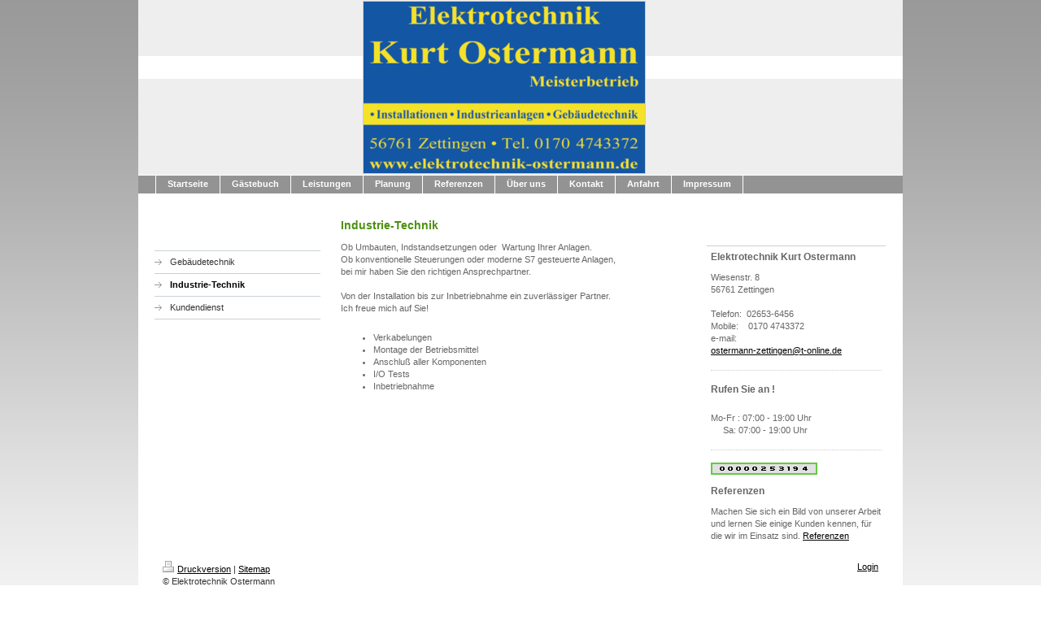

--- FILE ---
content_type: text/html; charset=UTF-8
request_url: https://www.elektrotechnik-ostermann.de/leistungen/industrie-technik/
body_size: 5662
content:
<!DOCTYPE html>
<html lang="de"  ><head prefix="og: http://ogp.me/ns# fb: http://ogp.me/ns/fb# business: http://ogp.me/ns/business#">
    <meta http-equiv="Content-Type" content="text/html; charset=utf-8"/>
    <meta name="generator" content="IONOS MyWebsite"/>
        
    <link rel="dns-prefetch" href="//cdn.website-start.de/"/>
    <link rel="dns-prefetch" href="//105.mod.mywebsite-editor.com"/>
    <link rel="dns-prefetch" href="https://105.sb.mywebsite-editor.com/"/>
    <link rel="shortcut icon" href="//cdn.website-start.de/favicon.ico"/>
        <title>Elektrotechnik Ostermann - Industrie-Technik</title>
    
    

<meta name="format-detection" content="telephone=no"/>
        <meta name="keywords" content="Elektrotechnik,  Technik,  Datentechnik,  Sicherheitstechnik,  Haustechnik"/>
            <meta name="description" content="Wir kümmern uns um Ihre Netzwerktechnik oder PC- und Serversysteme, übernehmen den IT-Support und können auch die Einrichtung Ihrer Telekommunikationsanlagen übernehmen."/>
            <meta name="robots" content="index,follow"/>
        <link href="https://www.elektrotechnik-ostermann.de/s/style/layout.css?1706739543" rel="stylesheet" type="text/css"/>
    <link href="https://www.elektrotechnik-ostermann.de/s/style/main.css?1706739543" rel="stylesheet" type="text/css"/>
    <link href="https://www.elektrotechnik-ostermann.de/s/style/font.css?1706739543" rel="stylesheet" type="text/css"/>
    <link href="//cdn.website-start.de/app/cdn/min/group/web.css?1758547156484" rel="stylesheet" type="text/css"/>
<link href="//cdn.website-start.de/app/cdn/min/moduleserver/css/de_DE/common,counter,shoppingbasket?1758547156484" rel="stylesheet" type="text/css"/>
    <link href="https://105.sb.mywebsite-editor.com/app/logstate2-css.php?site=712742082&amp;t=1766264471" rel="stylesheet" type="text/css"/>

<script type="text/javascript">
    /* <![CDATA[ */
var stagingMode = '';
    /* ]]> */
</script>
<script src="https://105.sb.mywebsite-editor.com/app/logstate-js.php?site=712742082&amp;t=1766264471"></script>
    <script type="text/javascript">
    /* <![CDATA[ */
    var systemurl = 'https://105.sb.mywebsite-editor.com/';
    var webPath = '/';
    var proxyName = '';
    var webServerName = 'www.elektrotechnik-ostermann.de';
    var sslServerUrl = 'https://www.elektrotechnik-ostermann.de';
    var nonSslServerUrl = 'http://www.elektrotechnik-ostermann.de';
    var webserverProtocol = 'http://';
    var nghScriptsUrlPrefix = '//105.mod.mywebsite-editor.com';
    var sessionNamespace = 'DIY_SB';
    var jimdoData = {
        cdnUrl:  '//cdn.website-start.de/',
        messages: {
            lightBox: {
    image : 'Bild',
    of: 'von'
}

        },
        isTrial: 0,
        pageId: 919955731    };
    var script_basisID = "712742082";

    diy = window.diy || {};
    diy.web = diy.web || {};

        diy.web.jsBaseUrl = "//cdn.website-start.de/s/build/";

    diy.context = diy.context || {};
    diy.context.type = diy.context.type || 'web';
    /* ]]> */
</script>

<script type="text/javascript" src="//cdn.website-start.de/app/cdn/min/group/web.js?1758547156484" crossorigin="anonymous"></script><script type="text/javascript" src="//cdn.website-start.de/s/build/web.bundle.js?1758547156484" crossorigin="anonymous"></script><script src="//cdn.website-start.de/app/cdn/min/moduleserver/js/de_DE/common,counter,shoppingbasket?1758547156484"></script>
<script type="text/javascript" src="https://cdn.website-start.de/proxy/apps/static/resource/dependencies/"></script><script type="text/javascript">
                    if (typeof require !== 'undefined') {
                        require.config({
                            waitSeconds : 10,
                            baseUrl : 'https://cdn.website-start.de/proxy/apps/static/js/'
                        });
                    }
                </script><script type="text/javascript" src="//cdn.website-start.de/app/cdn/min/group/pfcsupport.js?1758547156484" crossorigin="anonymous"></script>    <meta property="og:type" content="business.business"/>
    <meta property="og:url" content="https://www.elektrotechnik-ostermann.de/leistungen/industrie-technik/"/>
    <meta property="og:title" content="Elektrotechnik Ostermann - Industrie-Technik"/>
            <meta property="og:description" content="Wir kümmern uns um Ihre Netzwerktechnik oder PC- und Serversysteme, übernehmen den IT-Support und können auch die Einrichtung Ihrer Telekommunikationsanlagen übernehmen."/>
                <meta property="og:image" content="https://www.elektrotechnik-ostermann.de/s/misc/logo.png?t=1762780201"/>
        <meta property="business:contact_data:country_name" content="Deutschland"/>
    
    
    
    
    
    
    
    
</head>


<body class="body diyBgActive  cc-pagemode-default diy-market-de_DE" data-pageid="919955731" id="page-919955731">
    
    <div class="diyw">
        <div id="container">
	<!-- start header -->
    <div id="header">
<style type="text/css" media="all">
.diyw div#emotion-header {
        max-width: 940px;
        max-height: 215px;
                background: #EEEEEE;
    }

.diyw div#emotion-header-title-bg {
    left: 0%;
    top: 32%;
    width: 100%;
    height: 13%;

    background-color: #FFFFFF;
    opacity: 1.00;
    filter: alpha(opacity = 100);
    }
.diyw img#emotion-header-logo {
    left: 29.36%;
    top: 0.40%;
    background: transparent;
            width: 36.81%;
        height: 98.14%;
                border: 1px solid #CCCCCC;
        padding: 0px;
        }

.diyw div#emotion-header strong#emotion-header-title {
    left: 16%;
    top: 25%;
    color: #000000;
        font: normal normal 46px/120% Helvetica, 'Helvetica Neue', 'Trebuchet MS', sans-serif;
}

.diyw div#emotion-no-bg-container{
    max-height: 215px;
}

.diyw div#emotion-no-bg-container .emotion-no-bg-height {
    margin-top: 22.87%;
}
</style>
<div id="emotion-header" data-action="loadView" data-params="active" data-imagescount="0">
            <img src="https://www.elektrotechnik-ostermann.de/s/img/emotionheader.gif?1762691554.940px.215px" id="emotion-header-img" alt=""/>
            
        <div id="ehSlideshowPlaceholder">
            <div id="ehSlideShow">
                <div class="slide-container">
                                </div>
            </div>
        </div>


        <script type="text/javascript">
        //<![CDATA[
                diy.module.emotionHeader.slideShow.init({ slides: [] });
        //]]>
        </script>

    
                        <a href="https://www.elektrotechnik-ostermann.de/">
        
                    <img id="emotion-header-logo" src="https://www.elektrotechnik-ostermann.de/s/misc/logo.png?t=1762780202" alt=""/>
        
                    </a>
            
                  	<div id="emotion-header-title-bg"></div>
    
            <strong id="emotion-header-title" style="text-align: left"></strong>
                    <div class="notranslate">
                <svg xmlns="http://www.w3.org/2000/svg" version="1.1" id="emotion-header-title-svg" viewBox="0 0 940 215" preserveAspectRatio="xMinYMin meet"><text style="font-family:Helvetica, 'Helvetica Neue', 'Trebuchet MS', sans-serif;font-size:46px;font-style:normal;font-weight:normal;fill:#000000;line-height:1.2em;"><tspan x="0" style="text-anchor: start" dy="0.95em"> </tspan></text></svg>
            </div>
            
    
    <script type="text/javascript">
    //<![CDATA[
    (function ($) {
        function enableSvgTitle() {
                        var titleSvg = $('svg#emotion-header-title-svg'),
                titleHtml = $('#emotion-header-title'),
                emoWidthAbs = 940,
                emoHeightAbs = 215,
                offsetParent,
                titlePosition,
                svgBoxWidth,
                svgBoxHeight;

                        if (titleSvg.length && titleHtml.length) {
                offsetParent = titleHtml.offsetParent();
                titlePosition = titleHtml.position();
                svgBoxWidth = titleHtml.width();
                svgBoxHeight = titleHtml.height();

                                titleSvg.get(0).setAttribute('viewBox', '0 0 ' + svgBoxWidth + ' ' + svgBoxHeight);
                titleSvg.css({
                   left: Math.roundTo(100 * titlePosition.left / offsetParent.width(), 3) + '%',
                   top: Math.roundTo(100 * titlePosition.top / offsetParent.height(), 3) + '%',
                   width: Math.roundTo(100 * svgBoxWidth / emoWidthAbs, 3) + '%',
                   height: Math.roundTo(100 * svgBoxHeight / emoHeightAbs, 3) + '%'
                });

                titleHtml.css('visibility','hidden');
                titleSvg.css('visibility','visible');
            }
        }

        
            var posFunc = function($, overrideSize) {
                var elems = [], containerWidth, containerHeight;
                                    elems.push({
                        selector: '#emotion-header-title',
                        overrideSize: true,
                        horPos: 37.27,
                        vertPos: 100                    });
                    lastTitleWidth = $('#emotion-header-title').width();
                                                elems.push({
                    selector: '#emotion-header-title-bg',
                    horPos: 0,
                    vertPos: 37.13                });
                                
                containerWidth = parseInt('940');
                containerHeight = parseInt('215');

                for (var i = 0; i < elems.length; ++i) {
                    var el = elems[i],
                        $el = $(el.selector),
                        pos = {
                            left: el.horPos,
                            top: el.vertPos
                        };
                    if (!$el.length) continue;
                    var anchorPos = $el.anchorPosition();
                    anchorPos.$container = $('#emotion-header');

                    if (overrideSize === true || el.overrideSize === true) {
                        anchorPos.setContainerSize(containerWidth, containerHeight);
                    } else {
                        anchorPos.setContainerSize(null, null);
                    }

                    var pxPos = anchorPos.fromAnchorPosition(pos),
                        pcPos = anchorPos.toPercentPosition(pxPos);

                    var elPos = {};
                    if (!isNaN(parseFloat(pcPos.top)) && isFinite(pcPos.top)) {
                        elPos.top = pcPos.top + '%';
                    }
                    if (!isNaN(parseFloat(pcPos.left)) && isFinite(pcPos.left)) {
                        elPos.left = pcPos.left + '%';
                    }
                    $el.css(elPos);
                }

                // switch to svg title
                enableSvgTitle();
            };

                        var $emotionImg = jQuery('#emotion-header-img');
            if ($emotionImg.length > 0) {
                // first position the element based on stored size
                posFunc(jQuery, true);

                // trigger reposition using the real size when the element is loaded
                var ehLoadEvTriggered = false;
                $emotionImg.one('load', function(){
                    posFunc(jQuery);
                    ehLoadEvTriggered = true;
                                        diy.module.emotionHeader.slideShow.start();
                                    }).each(function() {
                                        if(this.complete || typeof this.complete === 'undefined') {
                        jQuery(this).load();
                    }
                });

                                noLoadTriggeredTimeoutId = setTimeout(function() {
                    if (!ehLoadEvTriggered) {
                        posFunc(jQuery);
                    }
                    window.clearTimeout(noLoadTriggeredTimeoutId)
                }, 5000);//after 5 seconds
            } else {
                jQuery(function(){
                    posFunc(jQuery);
                });
            }

                        if (jQuery.isBrowser && jQuery.isBrowser.ie8) {
                var longTitleRepositionCalls = 0;
                longTitleRepositionInterval = setInterval(function() {
                    if (lastTitleWidth > 0 && lastTitleWidth != jQuery('#emotion-header-title').width()) {
                        posFunc(jQuery);
                    }
                    longTitleRepositionCalls++;
                    // try this for 5 seconds
                    if (longTitleRepositionCalls === 5) {
                        window.clearInterval(longTitleRepositionInterval);
                    }
                }, 1000);//each 1 second
            }

            }(jQuery));
    //]]>
    </script>

    </div>
</div>
    <!-- end header -->
    <div id="menu">
	<div class="webnavigation"><ul id="mainNav1" class="mainNav1"><li class="navTopItemGroup_1"><a data-page-id="919955728" href="https://www.elektrotechnik-ostermann.de/" class="level_1"><span>Startseite</span></a></li><li class="navTopItemGroup_2"><a data-page-id="919955740" href="https://www.elektrotechnik-ostermann.de/gästebuch/" class="level_1"><span>Gästebuch</span></a></li><li class="navTopItemGroup_3"><a data-page-id="919955729" href="https://www.elektrotechnik-ostermann.de/leistungen/" class="parent level_1"><span>Leistungen</span></a></li><li class="navTopItemGroup_4"><a data-page-id="919955733" href="https://www.elektrotechnik-ostermann.de/planung-1/" class="level_1"><span>Planung</span></a></li><li class="navTopItemGroup_5"><a data-page-id="919955734" href="https://www.elektrotechnik-ostermann.de/referenzen/" class="level_1"><span>Referenzen</span></a></li><li class="navTopItemGroup_6"><a data-page-id="919955735" href="https://www.elektrotechnik-ostermann.de/über-uns/" class="level_1"><span>Über uns</span></a></li><li class="navTopItemGroup_7"><a data-page-id="919955736" href="https://www.elektrotechnik-ostermann.de/kontakt/" class="level_1"><span>Kontakt</span></a></li><li class="navTopItemGroup_8"><a data-page-id="919955737" href="https://www.elektrotechnik-ostermann.de/anfahrt/" class="level_1"><span>Anfahrt</span></a></li><li class="navTopItemGroup_9"><a data-page-id="919955738" href="https://www.elektrotechnik-ostermann.de/impressum/" class="level_1"><span>Impressum</span></a></li></ul></div>
	<div class="clearall"></div>
    </div>
    <!-- start page -->
    <div id="page">
        <!-- start navigation 2,3 -->
        <div id="navigation"><div class="webnavigation"><ul id="mainNav2" class="mainNav2"><li class="navTopItemGroup_0"><a data-page-id="919955730" href="https://www.elektrotechnik-ostermann.de/leistungen/gebäudetechnik/" class="level_2"><span>Gebäudetechnik</span></a></li><li class="navTopItemGroup_0"><a data-page-id="919955731" href="https://www.elektrotechnik-ostermann.de/leistungen/industrie-technik/" class="current level_2"><span>Industrie-Technik</span></a></li><li class="navTopItemGroup_0"><a data-page-id="919955732" href="https://www.elektrotechnik-ostermann.de/leistungen/kundendienst/" class="level_2"><span>Kundendienst</span></a></li></ul></div></div>
        <!-- end navigation 2,3 -->
        <!-- start content -->
        <div id="content">
        <div id="content_area">
        	<div id="content_start"></div>
        	
        
        <div id="matrix_1024155705" class="sortable-matrix" data-matrixId="1024155705"><div class="n module-type-header diyfeLiveArea "> <h1><span class="diyfeDecoration">Industrie-Technik</span></h1> </div><div class="n module-type-text diyfeLiveArea "> <p>Ob Umbauten, Indstandsetzungen oder  Wartung Ihrer Anlagen.</p>
<p>Ob konventionelle Steuerungen oder moderne S7 gesteuerte Anlagen,</p>
<p>bei mir haben Sie den richtigen Ansprechpartner.</p>
<p> </p>
<p>Von der Installation bis zur Inbetriebnahme ein zuverlässiger Partner.</p>
<p>Ich freue mich auf Sie!</p>
<p> </p>
<ul>
<li>Verkabelungen</li>
<li>Montage der Betriebsmittel</li>
<li>Anschluß aller Komponenten</li>
<li>I/O Tests</li>
<li>Inbetriebnahme</li>
</ul>
<p> </p>
<p> </p> </div></div>
        
        
        </div></div>
        <!-- end content -->
        <!-- start sidebar -->
        <div id="sidebar"><div id="matrix_1024155700" class="sortable-matrix" data-matrixId="1024155700"><div class="n module-type-header diyfeLiveArea "> <h2><span class="diyfeDecoration">Elektrotechnik Kurt Ostermann</span></h2> </div><div class="n module-type-text diyfeLiveArea "> <p>Wiesenstr. 8<br/>
56761 Zettingen</p>
<p> </p>
<p>Telefon:  02653-6456<br/>
Mobile:    0170 4743372</p>
<p>e-mail:</p>
<p><a href="mailto:ostermann-zettingen@t-online.de">ostermann-zettingen@t-online.de</a></p> </div><div class="n module-type-hr diyfeLiveArea "> <div style="padding: 0px 0px">
    <div class="hr"></div>
</div>
 </div><div class="n module-type-header diyfeLiveArea "> <h2><span class="diyfeDecoration">Rufen Sie an !</span></h2> </div><div class="n module-type-text diyfeLiveArea "> <p><span lang="EN-GB" xml:lang="EN-GB"></span></p> </div><div class="n module-type-text diyfeLiveArea "> <p>Mo-Fr : 07:00 - 19:00 Uhr</p>
<p>     Sa: 07:00 - 19:00 Uhr</p> </div><div class="n module-type-hr diyfeLiveArea "> <div style="padding: 0px 0px">
    <div class="hr"></div>
</div>
 </div><div class="n module-type-remoteModule-counter diyfeLiveArea ">             <div id="modul_5783947672_content"><div id="NGH5783947672_" class="counter apsinth-clear">
		<div class="ngh-counter ngh-counter-skin-neutral_14a" style="border:2px solid #62ca44;height:11px"><div class="char" style="width:7px;height:11px"></div><div class="char" style="background-position:-103px 0px;width:10px;height:11px"></div><div class="char" style="background-position:-103px 0px;width:10px;height:11px"></div><div class="char" style="background-position:-103px 0px;width:10px;height:11px"></div><div class="char" style="background-position:-103px 0px;width:10px;height:11px"></div><div class="char" style="background-position:-103px 0px;width:10px;height:11px"></div><div class="char" style="background-position:-14px 0px;width:11px;height:11px"></div><div class="char" style="background-position:-47px 0px;width:11px;height:11px"></div><div class="char" style="background-position:-25px 0px;width:11px;height:11px"></div><div class="char" style="background-position:-7px 0px;width:7px;height:11px"></div><div class="char" style="background-position:-92px 0px;width:11px;height:11px"></div><div class="char" style="background-position:-36px 0px;width:11px;height:11px"></div><div class="char" style="background-position:-212px 0px;width:8px;height:11px"></div></div>		<div class="apsinth-clear"></div>
</div>
</div><script>/* <![CDATA[ */var __NGHModuleInstanceData5783947672 = __NGHModuleInstanceData5783947672 || {};__NGHModuleInstanceData5783947672.server = 'http://105.mod.mywebsite-editor.com';__NGHModuleInstanceData5783947672.data_web = {"content":253194};var m = mm[5783947672] = new Counter(5783947672,11088,'counter');if (m.initView_main != null) m.initView_main();/* ]]> */</script>
         </div><div class="n module-type-header diyfeLiveArea "> <h2><span class="diyfeDecoration">Referenzen</span></h2> </div><div class="n module-type-text diyfeLiveArea "> <p>Machen Sie sich ein Bild von unserer Arbeit und lernen Sie einige Kunden kennen, für die wir im Einsatz sind. <a href="https://www.elektrotechnik-ostermann.de/referenzen/">Referenzen</a></p> </div></div></div>
        <!-- end sidebar -->
        <div class="clearall"></div>
    </div>
    <!-- end page -->
    <!-- start footer -->
    <div id="footer"><div id="contentfooter">
    <div class="leftrow">
                    <a rel="nofollow" href="javascript:PopupFenster('https://www.elektrotechnik-ostermann.de/leistungen/industrie-technik/?print=1');"><img class="inline" height="14" width="18" src="//cdn.website-start.de/s/img/cc/printer.gif" alt=""/>Druckversion</a> <span class="footer-separator">|</span>
                <a href="https://www.elektrotechnik-ostermann.de/sitemap/">Sitemap</a>
                        <br/> © Elektrotechnik Ostermann<br/>
<br/>
Diese Homepage wurde mit <a rel="nofollow" href="https://www.ionos.de/websites/homepage-erstellen" target="_blank">IONOS MyWebsite</a> erstellt.
            </div>
    <script type="text/javascript">
        window.diy.ux.Captcha.locales = {
            generateNewCode: 'Neuen Code generieren',
            enterCode: 'Bitte geben Sie den Code ein'
        };
        window.diy.ux.Cap2.locales = {
            generateNewCode: 'Neuen Code generieren',
            enterCode: 'Bitte geben Sie den Code ein'
        };
    </script>
    <div class="rightrow">
                    <span class="loggedout">
                <a rel="nofollow" id="login" href="https://login.1and1-editor.com/712742082/www.elektrotechnik-ostermann.de/de?pageId=919955731">
                    Login                </a>
            </span>
                
                <span class="loggedin">
            <a rel="nofollow" id="logout" href="https://105.sb.mywebsite-editor.com/app/cms/logout.php">Logout</a> <span class="footer-separator">|</span>
            <a rel="nofollow" id="edit" href="https://105.sb.mywebsite-editor.com/app/712742082/919955731/">Seite bearbeiten</a>
        </span>
    </div>
</div>
            <div id="loginbox" class="hidden">
                <script type="text/javascript">
                    /* <![CDATA[ */
                    function forgotpw_popup() {
                        var url = 'https://passwort.1und1.de/xml/request/RequestStart';
                        fenster = window.open(url, "fenster1", "width=600,height=400,status=yes,scrollbars=yes,resizable=yes");
                        // IE8 doesn't return the window reference instantly or at all.
                        // It may appear the call failed and fenster is null
                        if (fenster && fenster.focus) {
                            fenster.focus();
                        }
                    }
                    /* ]]> */
                </script>
                                <img class="logo" src="//cdn.website-start.de/s/img/logo.gif" alt="IONOS" title="IONOS"/>

                <div id="loginboxOuter"></div>
            </div>
        

    <!-- end header -->
    <div class="clearall"></div>
    </div>
</div>
<div id="background"></div>
    </div>

    
    </body>


<!-- rendered at Mon, 10 Nov 2025 14:10:02 +0100 -->
</html>


--- FILE ---
content_type: text/css
request_url: https://www.elektrotechnik-ostermann.de/s/style/layout.css?1706739543
body_size: 1290
content:

body 
{
	margin: 0;
	padding: 0;
}



.diyw #background {
	width: 100%;
	height: 870px;
	background: url(https://www.elektrotechnik-ostermann.de/s/img/bg_body_verlauf.png) repeat-x top;
	position: absolute;
	top: 0px;
	z-index: 1;
}

*html .diyw #background {
	filter: progid:DXImageTransform.Microsoft.AlphaImageLoader(src="https://www.elektrotechnik-ostermann.de/s/img/bg_body_verlauf.png", enabled='true', sizingMethod='scale');
	background: none;
}

.diyw div#menu {
	margin: 1px 0 0 0;
	border-left: 20px solid #939393;
	display: block;
	width: 920px;
	background-color: #939393;
}

.diyw #page {
	background-image: none;
	float: left;
}

.diyw #container {
	width: 940px;
	margin: 0 auto;
	background-color: #ffffff;
	position: relative;
	z-index: 2;
}

.diyw #header {
	width: 940px;
}

.diyw #content{
	float: left;
	width: 435px;
	margin: 25px 0 20px 20px;
}

    
.diyw #navigation {
	float: left;
	width: 204px;
	padding: 0 0 20px 20px;
}

.diyw #sidebar{
	float: left;
	width: 220px;
	margin: 64px 10px 0 20px;
	*margin-top: 63px;
	border-top: 1px solid #cad1d5;
}

.diyw #footer {
	width: 880px;
	clear: both;
	padding: 18px 30px;
	font-size: 11px;
	color: #333333;
}

.diyw .clearall {
	clear: both;
}

.diyw div#menu {
	padding: 0;
	border-left: 20px solid #939393;
	display: block;
	width: 920px;
	background-color: #939393;
}

.diyw ul.mainNav1 {
	padding: 0;
	margin: -1px 0 0 1px;
	display: block;
	width: 920px;
	border-left: 1px solid #ffffff;
	float: left;
}

.diyw ul.mainNav1 li {
	display: inline;
	margin: 0;
	padding: 0;
}

.diyw ul.mainNav1 li a,
.diyw ul.mainNav1 li a:visited {
	display: block;
	float: left;
	padding: 3px 14px 4px;
	text-align: center;
	text-decoration: none;
	font-weight: bold;
	color: #ffffff;
	background-color: #939393;
	border-right: 1px solid #ffffff;
	border-top: 1px solid #ffffff;
	border-bottom: 1px solid #ffffff;
	
	
	margin: 0 0 -1px 0;
}

.diyw ul.mainNav1 li a:hover, .diyw ul.mainNav1 li a.current {
	background: #ffffff;
	color: #333333;
}


.diyw ul.mainNav2 {
	border-top: 1px solid #cad1d5;
	margin: 70px 1px 20px 0px;
	width: 204px;
	padding: 0;
}

.diyw ul.mainNav3 {
	width: 204px;
	padding: 0;
	margin: 0;
}

* html .diyw ul.mainNav3 {
	width: 204px;
	padding: 0;
	margin: 0 0 2px 0;
}

*+html .diyw ul.mainNav3 {
	width: 204px;
	padding: 0;
	margin: 0 0 2px 0;
}

.diyw ul.mainNav2 li {
	margin: 0;
	list-style-type: none;
}

.diyw ul.mainNav3 li {
	margin: 0 0 0 20px;
	list-style-type: none;
}

.diyw ul.mainNav2 li a,
.diyw ul.mainNav2 li a:visited,
.diyw ul.mainNav3 li a,
.diyw ul.mainNav3 li a:visited {
	border-top: 1px solid #cad1d5;
	border-bottom: 1px solid #cad1d5;
	background: url(https://www.elektrotechnik-ostermann.de/s/img/sub_nav_bg.gif) left top no-repeat;
	color: #333333;
	text-decoration: none;
	padding: 6px 0 6px 19px;
	margin: -1px 0 0 0;
	display: block;
}

* html .diyw ul.mainNav3 li a,
* html .diyw ul.mainNav3 li a:visited {
	border-top: 1px solid #cad1d5;
	border-bottom: none;
	background: url(https://www.elektrotechnik-ostermann.de/s/img/sub_nav_bg.gif) left top no-repeat;
	color: #333333;
	text-decoration: none;
	padding: 6px 0 6px 19px;
	margin: -1px 0 2px 0;
	display: block;
}

*+html .diyw ul.mainNav3 li a,
*+html .diyw ul.mainNav3 li a:visited {
	border-top: 1px solid #cad1d5;
	border-bottom: none;
	background: url(https://www.elektrotechnik-ostermann.de/s/img/sub_nav_bg.gif) left top no-repeat;
	color: #333333;
	text-decoration: none;
	padding: 6px 0 6px 19px;
	margin: -1px 0 2px 0;
	display: block;
}

.diyw ul.mainNav2 li a:hover, .diyw ul.mainNav3 li a:hover {
	color: #010101;
	font-weight: bold;
}

.diyw ul.mainNav2 li a.current,
.diyw ul.mainNav3 li a.current {
	color: #010101;
	font-weight: bold;
}



body .diyw
{
	font: normal 11px/140% Verdana, Arial, Helvetica, sans-serif;
	color: #666666;
}
 .diyw p, .diyw table, .diyw td {
	font: normal 11px/140% Verdana, Arial, Helvetica, sans-serif;
	color: #666666;
}

.diyw h1 {
	font: bold 14px/140% Verdana, Arial, Helvetica, sans-serif;
	color: #000000;
}

.diyw h2 {
	font: bold 12px/140% Verdana, Arial, Helvetica, sans-serif;
	color: #666666;
}


.diyw a.trackbackUrl, 
.diyw a.trackbackUrl:link,
.diyw a.trackbackUrl:visited,
.diyw a.trackbackUrl:hover,
.diyw a.trackbackUrl:active {
	background: #EEEEEE none repeat scroll 0% 0%;
	border: 1px solid black;
	color: #333333;
	padding: 2px;
	text-decoration: none;
}

.diyw a:link,
.diyw a:visited {
	text-decoration: underline; 
	color: #DB2F2C;
}

.diyw a:active, 
.diyw a:hover {
	text-decoration: none; 
	color: #DB2F2C;
}

.diyw div.hr {
	border-bottom-style: dotted;
	border-bottom-width: 1px; 
	border-color: #CCCCCC;
	height: 1px;
}
 
.diyw .altcolor,
.diyw .altcolor p {
	color: #000000;
}

.diyw .altcolor h1 {
	color: #000000;
}

.diyw .altcolor h2 {
	color: #000000;
}

.diyw .altcolor a:link,
.diyw .altcolor a:visited {
	color: #000000;
}

.diyw .altcolor a:active, 
.diyw .altcolor a:hover {
	color: #000000;
}

.diyw .altcolor div.hr {
	border-color: #000000;
}
